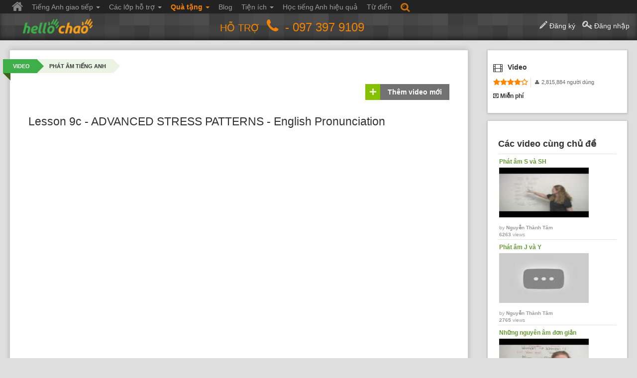

--- FILE ---
content_type: text/html; charset=utf-8
request_url: https://www.hellochao.vn/video-hoc-tieng-anh/lesson-9c-advanced-stress-patterns-english-pronunciation/?act=video-detail&vid=1679791c5a880faf5fb536087eb1b6My
body_size: 16585
content:
<!DOCTYPE html>


<!--[if lt IE 7]> <html class="video discuss videos not-course-blue-member ctxSearch no-js lt-ie9 lt-ie8 lt-ie7" lang="vi"> <![endif]-->

<!--[if IE 7]>    <html class="video discuss videos not-course-blue-member ctxSearch no-js lt-ie9 lt-ie8" lang="vi"> <![endif]-->

<!--[if IE 8]>    <html class="video discuss videos not-course-blue-member ctxSearch no-js lt-ie9" lang="vi"> <![endif]-->

<!--[if gt IE 8]><!-->

<html class="video discuss videos not-course-blue-member ctxSearch no-js" lang="vi"> <!--<![endif]-->

<head>

	<meta charset="utf-8" />

	<meta name="SKYPE_TOOLBAR" content="SKYPE_TOOLBAR_PARSER_COMPATIBLE" />

	<meta http-equiv="X-UA-Compatible" content="IE=edge,chrome=1">
	<meta name = "format-detection" content = "telephone=no" />
	<meta name="viewport" content="width=device-width, initial-scale=1, maximum-scale=1" />

	<meta name="description" content="Học tiếng Anh, luyện nghe tiếng Anh online với video: Phát âm tiếng Anh | Lesson 9c - ADVANCED STRESS PATTERNS - English Pronunciation"/><title>Phát âm tiếng Anh | Lesson 9c - ADVANCED STRESS PATTERNS - English Pronunciation | HelloChao</title>
	<link rel="shortcut icon" href="//www.hellochao.vn/images/favicon.ico?v=362" type="image/x-icon">

	<link rel="stylesheet" href="/landing-page/assets/fonts/font-awesome/css/font-awesome.min.css">
	<link rel="stylesheet" href="//www.hellochao.vn/css/app.css?v=362">
	<link rel="stylesheet" href="//www.hellochao.vn/css/bootstrap/css/bootstrap.min.css?v=362">
	<link href="//www.hellochao.vn/css/smartmenus/addons/bootstrap/jquery.smartmenus.bootstrap.css?v=362" rel="stylesheet">

	<link rel="stylesheet" href="//www.hellochao.vn/css/temp/global.css?v=362">

	<script src="//www.hellochao.vn/js//libs/modernizr.foundation.js?v=362"></script>

		<link rel="stylesheet" href="//www.hellochao.vn/css/pages/old-pages.css?v=362">
	<link rel="stylesheet" href="//www.hellochao.vn/css/temp/video.css?v=362">

	

	


	


	


<!-- Facebook Pixel Code -->
<script>
!function(f,b,e,v,n,t,s){if(f.fbq)return;n=f.fbq=function(){n.callMethod?
n.callMethod.apply(n,arguments):n.queue.push(arguments)};if(!f._fbq)f._fbq=n;
n.push=n;n.loaded=!0;n.version='2.0';n.queue=[];t=b.createElement(e);t.async=!0;
t.src=v;s=b.getElementsByTagName(e)[0];s.parentNode.insertBefore(t,s)}(window,
document,'script','https://connect.facebook.net/en_US/fbevents.js');

fbq('init', '381393261999062');
fbq('track', "PageView");</script>
<noscript><img height="1" width="1" style="display:none" src="https://www.facebook.com/tr?id=381393261999062&ev=PageView&noscript=1"
/></noscript>
<!-- End Facebook Pixel Code -->

<script async src="//pagead2.googlesyndication.com/pagead/js/adsbygoogle.js"></script>
<script>
  (adsbygoogle = window.adsbygoogle || []).push({
    google_ad_client: "ca-pub-4768201006238645",
    enable_page_level_ads: true
  });
</script>


<!-- 2018/09/20 -->
<!-- Global site tag (gtag.js) - Google Ads: 969756692 --> <script async src="https://www.googletagmanager.com/gtag/js?id=AW-969756692"></script> <script> window.dataLayer = window.dataLayer || []; function gtag(){dataLayer.push(arguments);} gtag('js', new Date()); gtag('config', 'AW-969756692'); </script>



</head>

<body>





<div class="container-fluid">
	<div class="main-menu">
		<!-- Navbar -->
		<div class="navbar navbar-inverse" role="navigation">
			<div class="navbar-header">
				<div class="row text-center">
					<a href="https://www.hellochao.vn/index.php" class="logo"><img src="//www.hellochao.vn/images/logo.png" class="image-responsive" alt="Logo HelloChao"></a>
				</div>
				  <button type="button" class="navbar-toggle" data-toggle="collapse" data-target=".navbar-collapse">
				    <span class="sr-only">Toggle navigation</span>
				    <span class="icon-bar"></span>
				    <span class="icon-bar"></span>
				    <span class="icon-bar"></span>
				  </button>
			</div>
			<div class="navbar-collapse collapse">
			  <!-- Right nav -->
			  <ul class="nav navbar-nav navbar-left">
			  	<li  class="home"><a href="https://www.hellochao.vn/index.php"><i class="icon-home"></i></a></li>
			    <li class="studying"><a href="#">Tiếng Anh giao tiếp <span class="caret"></span></a><ul class="dropdown-menu"><li ><a href="/tieng-anh-say-it-naturally-3/" target="_top">Lớp tiếng Anh Say it Naturally 3</a></li><li ><a href="/tieng-anh-say-it-naturally-2/" target="_top">Lớp tiếng Anh Say it Naturally 2</a></li><li ><a href="/tieng-anh-say-it-naturally-1/" target="_top">Lớp tiếng Anh Say it Naturally 1</a></li><li ><a href="/tieng-anh-cho-nguoi-mat-can-ban/" target="_top">Tiếng Anh cho người mất căn bản</a></li><li ><a href="/tieng-anh-tre-em/" target="_top">Tiếng Anh giao tiếp trẻ em</a></li><li ><a href="/hoc-tieng-anh-giao-tiep/" target="_top">Tiếng Anh giao tiếp 360</a></li></ul></li><li ><a href="#">Các lớp hỗ trợ <span class="caret"></span></a><ul class="dropdown-menu"><li ><a href="/tieng-anh-cho-can-bo-va-nhan-vien-doanh-nghiep/" target="_top">Tiếng Anh cho cán bộ và nhân viên doanh nghiệp</a></li><li ><a href="/tieng-anh-cap-toc-phong-van-xin-viec/" target="_top">Tiếng Anh cấp tốc phỏng vấn xin việc</a></li><li ><a href="/tieng-anh-cap-toc-du-lich-nuoc-ngoai/" target="_top">Tiếng Anh cấp tốc du lịch nước ngoài</a></li><li ><a href="#">Dành cho trẻ em <span class="caret"></span></a><ul class="dropdown-menu"><li ><a href="/tu-vung-tieng-anh-cho-tre-em/" target="_top">Từ vựng tiếng Anh trẻ em</a></li><li ><a href="/an-toan-cho-tre-em/" target="_top">An toàn cho trẻ em</a></li><li ><a href="/giao-tiep-xa-hoi-cho-tre-em/" target="_top">Giao tiếp xã hội cho trẻ</a></li></ul></li><li ><a href="#">Phát triển bản thân <span class="caret"></span></a><ul class="dropdown-menu"><li ><a href="/cong-cu-thu-hut-tien-bac-giau-co-va-thinh-vuong/" target="_top">Công cụ thu hút tiền bạc, giàu có và thịnh vượng</a></li><li ><a href="/cong-cu-thu-hut-thanh-cong-trong-cong-viec/" target="_top">Công cụ thu hút thành công trong công việc</a></li><li ><a href="/cong-cu-thu-hut-tinh-yeu-hanh-phuc/" target="_top">Công cụ thu hút tình yêu, hạnh phúc</a></li></ul></li></ul></li><li class="gift"><a href="#">Quà tặng <span class="caret"></span></a><ul class="dropdown-menu"><li ><a href="/1001-cau-dam-thoai-tieng-anh-thong-dung-nhat/" target="_top">1001 Câu đàm thoại tiếng Anh thông dụng nhất</a></li><li ><a href="/500-cau-hoi-va-tra-loi-phong-van-xin-viec-bang-tieng-anh/" target="_top">500 câu hỏi và trả lời Phỏng Vấn Xin Việc</a></li><li ><a href="/100-cau-tieng-anh-giao-tiep-dau-doi-cho-tre/" target="_top">100 câu tiếng Anh giao tiếp đầu đời cho trẻ</a></li></ul></li><li class="studying"><a href="/blog/" target="_top">Blog</a></li><li class="studying"><a href="#">Tiện ích <span class="caret"></span></a><ul class="dropdown-menu"><li ><a href="/ngu-phap-tieng-anh/" target="_top">Ngữ pháp tiếng Anh</a></li><li ><a href="/thu-thach-trong-ngay/" target="_top">Thử thách trong ngày</a></li><li ><a href="/sua-am-qua-video/" target="_top">Sửa âm qua video</a></li><li ><a href="/chuong-trinh-kiem-tien-online-cung-hellochao/" target="_top">Kiếm tiền</a></li><li ><a href="/kiem-tra-dau-vao/" target="_top">Kiểm tra đầu vào</a></li><li ><a href="/ba-cau-noi-chat-moi-ngay/" target="_top">Ba câu nói CHẤT mỗi ngày</a></li><li ><a href="/playlist-cap-cau-tieng-anh/" target="_top">Playlist</a></li><li ><a href="/video-hoc-tieng-anh/" target="_top">Video</a></li><li ><a href="/tong-hop-hoi-thoai-tieng-anh/" target="_top">Hội thoại</a></li><li ><a href="/tong-hop-de-kiem-tra-tieng-anh/" target="_top">Bài kiểm</a></li><li ><a href="/phat-thanh-podcast/" target="_top">Góc chia sẻ</a></li></ul></li><li ><a href="/phuong-phap-hoc-tieng-anh-hieu-qua/" target="_top">Học tiếng Anh hiệu quả</a></li><li ><a href="/tu-dien-tach-ghep-am/" target="_top">Từ điển</a></li>			    <!-- <li><a href="#">Tiếng anh giao tiếp <span class="caret"></span></a>
			      <ul class="dropdown-menu">
			        <li><a href="/hoc-tieng-anh-giao-tiep" target="_top">Tiếng anh giao tiếp 360</a></li>
			        <li><a href="/tieng-anh-tre-em" target="_top">Tiếng anh giao tiếp trẻ em</a></li>
			        <li><a href="/tieng-anh-cho-nguoi-mat-can-ban" target="_top">Tiếng anh cho người mất căn bản</a></li>
			      </ul>
			    </li>
			    <li><a href="#">Các lớp hỗ trợ <span class="caret"></span></a>
			      <ul class="dropdown-menu">
			        <li><a href="/tieng-anh-cap-toc-phong-van-xin-viec" target="_top">Tiếng anh cấp tốc phỏng vấn xin việc</a></li>
			        <li><a href="/tieng-anh-cap-toc-du-lich-nuoc-ngoai" target="_top">Tiếng anh cấp tốc du lịch nước ngoài</a></li>
			        <li><a href="/tieng-anh-cho-can-bo-va-nhan-vien-doanh-nghiep" target="_top">Tiếng anh dành cho Doanh nghiệp</a></li>
			        <li><a href="#">Dành cho trẻ em <span class="caret"></span></a>
			          <ul class="dropdown-menu">
			            <li><a href="/tu-vung-tieng-anh-cho-tre-em" target="_top">Từ vựng cho trẻ em</a></li>
			            <li><a href="/an-toan-cho-tre-em" target="_top">An toàn cho trẻ em</a></li>
			            <li><a href="/giao-tiep-xa-hoi-cho-tre-em" target="_top">Giao tiếp xã hội cho trẻ em</a></li>
			          </ul>
			        </li>
			        <li><a href="#">Phát triển bản thân <span class="caret"></span></a>
			          <ul class="dropdown-menu">
			            <li><a href="/cong-cu-thu-hut-tien-bac-giau-co-va-thinh-vuong" target="_top">Công cụ thu hút tiền bạc, giàu có và thịnh vượng</a></li>
			            <li><a href="/cong-cu-thu-hut-thanh-cong-trong-cong-viec" target="_top">Công cụ thu hút thành công trong công việc</a></li>
			            <li><a href="/cong-cu-thu-hut-tinh-yeu-hanh-phuc" target="_top">Công cụ thu hút tình yêu, hạnh phúc</a></li>
			          </ul>
			        </li>
			      </ul>
			    </li>
			    <li><a href="/1001-cau-dam-thoai-tieng-anh-thong-dung-nhat" target="_top" style="color: #f28300; font-weight: bold">Quà tặng</a></li>
			    <li><a href="/blog" target="_top">Blog</a></li>
			    <li><a href="#">Tiện ích <span class="caret"></span></a>
			      <ul class="dropdown-menu">
			        <li><a href="/thu-thach-trong-ngay" target="_top">Thử thách trong ngày</a></li>
			        <li><a href="/chuong-trinh-kiem-tien-online-cung-hellochao" target="_top">Kiếm tiền</a></li>
			        <li><a href="/game-hoc-tieng-anh" target="_top">Game</a></li>
			        <li><a href="/playlist-cap-cau-tieng-anh" target="_top">Playlist</a></li>
			        <li><a href="/video-hoc-tieng-anh" target="_top">Video</a></li>
			        <li><a href="/tong-hop-hoi-thoai-tieng-anh" target="_top">Hội thoại</a></li>
			        <li><a href="/tong-hop-de-kiem-tra-tieng-anh" target="_top">Bài kiểm</a></li>
			        <li><a href="/phat-thanh-podcast" target="_top">Góc chia sẻ</a></li>
			      </ul>
			    </li>
			    <li><a href="/phuong-phap-hoc-tieng-anh-hieu-qua" target="_blank">Học tiếng anh hiệu quả</a></li>
			    <li><a href="/tu-dien-tach-ghep-am" target="_top">Từ điển</a></li> -->
			    <li class="search-phone">
					<a id="showhidesearchform" style="font-size:30px;" href="javascript:void(0);">
						<i class="icon-search"></i>
					</a>
				</li>
			  </ul>

			</div><!--/.nav-collapse -->
		</div>
		<!--end navbar --> 

		<!-- Menu for mobile -->
		<header id="GlobalHeader">
		<div class="container-fluid">
			<div class="row">
				<div id="NavIconsWrap" class="mobile-two columns show-for-small icons-wrap">
					<span class="icon-wrap">
						<a href="#" class="icon-reorder"></a>
					</span>
					<span class="icon-wrap">
						<a href="#" class="icon-search"></a>
					</span>
				</div>
				<div class="two mobile-two columns" id="LogoWrap">
					<a href="https://www.hellochao.vn/index.php"><img src="//www.hellochao.vn/images/logo.png" alt="Logo HelloChao"></a>
										<div id="listSupport1" class="five columns">
						<div class="content">
							<i class="icon-phone"></i>
							<a><b><span style="display:none;">(028) 6294 1779</span> - 097 397 9109</b> </a>
						</div>
					</div>
				</div> 
				
				
<div id="SearchWrap" class="six columns">

	<input type="hidden" name="pz" id="pz" value="1" />

	<input type="hidden" id="sid" name="sid" value="" />

	<form id="frmSearch" name="frmSearch" action="https://www.hellochao.vn/tu-dien-tach-ghep-am/" method="GET" onsubmit="return submitSearch()" class="custom">				

		<input type="hidden" name="lang" id="lang" value="" />

		<input type="hidden" name="type" id="type" value="word" />

		<div class="row">

			<div class="seven mobile-four push-one-mobile columns">

				<input type="hidden" value='search' id="act" name="act">

				<input class="frmSearch-item text search-text" type="text" id="sct" name="sct" maxlength="255" autocomplete="off" 

						value='' placeholder="Tìm kiếm..." onfocus='focusSearchBox();'/>				

			</div>

			<div class="four mobile-three push-one-mobile columns">

				<select name="" id="" class="search-select expand frmSearch-item combo-box">		

					
					<option type="word" value="https://www.hellochao.vn/tu-dien-tach-ghep-am/" >Từ điển</option>

					<option type="sentence" value="https://www.hellochao.vn/tu-dien-tach-ghep-am/" >Cặp câu</option>

					<option type="conversation" value="https://www.hellochao.vn/tu-dien-tach-ghep-am/" >Hội thoại</option>

					<!-- Chi nhung User da dang nhap hoac khong phai dang o trang CHAT moi duoc tim kiem nhung tinh nang nay -->	

					
					<!--option value="video.php" selected="selected">Video</option-->

					
				</select>

			</div>

			<div class="one mobile-one pull-seven-mobile columns">

				<button class="submit postfix button expand" type="submit" value="" onclick="return submitSearch();"><i class="icon-search"></i></button>

			</div>

		</div>

	</form>

</div>

				<div id="listSupport" class="seven columns">
						<div class="content">
							<!--img src="/images/supportavatar.jpg"-->
							<b class="ht">Hỗ trợ</b>
							<i class="icon-phone"></i>
							<a><b><span style="display:none;">(028) 6294 1779</span> - 097 397 9109</b> </a>
						</div>
					</div>
				
		
				<div id="ConnerSignIn">
<a href="#" popupSize="500x_" class="signup"><i class="icon-pencil icon-large"></i> <span style="padding-right: 10px">Đăng ký</span></a>
					<a href="#" class="signin" popupsize="500x_"><i class="icon-key icon-large"></i> Đăng nhập</a>
</div>
<div id="UserConner" class="three mobile-three columns icons-wrap">
<!-- This will be seen when html has class signed-in: -->
<span id="ConnerUser" class="icon-wrap button dropdown dropcenter">
<a href="#" class="icon-user online"><img alt="" onerror="this.src='//www.hellochao.vn/images/users/default-avatar.png'" src="//www.hellochao.vn/images/users/48x48/default-avatar.png?t=1769092567"/>
<span class="user-name " title=""></span>
<span class="chatStateText">Online</span>
<b class="chatStateDot"></b>
</a>
<ul>
<li><a href="https://www.hellochao.vn/thong-tin-ca-nhan/&uid=d41d8cd98f00b204e9800998ecf842MM">Thông tin cá nhân</a></li>
<li><a href="https://www.hellochao.vn/my-hellochao/?option=payhistory">Lịch sử thanh toán</a></li>
<li class="divider"></li>
<li><a href="#" onclick="objLogin.logout();return false;">Thoát</a></li>
</ul>
</span>
<!-- This will be seen when html has class signed-in: -->
<span id="ConnerNotification" class="icon-wrap button dropdown dropright">
<a href="#" onclick="objLogin.getNotification()" class="icon-bell" title="Thông báo"></a>
<ul>
<li><a>Thông Báo</a></li>
<li class="divider"></li>
<li id="notify-items">
<img src="//www.hellochao.vn/images/loading.gif"/>
</li>
<li><a href="https://www.hellochao.vn/my-hellochao/?option=activity&act=viewnotify">Xem tất cả</a></li>
</ul>
</span>
<!-- This will be seen when html has class signed-in: -->
<span id="ConnerMail" class="icon-wrap button dropdown">
<a href="javascript:void(0)" onclick="self.location='https://www.hellochao.vn/my-hellochao/?option=course'" class="fa fa fa-newspaper-o icon-x" title="Lớp học của tôi"> </a> <a href="https://www.hellochao.vn/my-hellochao/?option=course" class="text" title="Lớp học của tôi">Lớp học của tôi</a>
</span>
</div><div id="signin-box">
						
						<div class="pop-head">
							<h1 class="title">Chào mừng bạn đến với HelloChao</h1>
						</div>
						<div class="pop-content">
							<div class="container-fluid">
							<div class="row login-tab">
								<div class="col-xs-6 text-center active" id="tab-register"><a class="btn-block" href="javascript:void(0)" aria-controls="registerTab" role="tab" data-toggle="tab">ĐĂNG KÝ</a></div>
								<div class="col-xs-6 text-center" id="tab-login"><a class="btn-block" href="javascript:void(0)" aria-controls="loginTab" role="tab" data-toggle="tab">ĐĂNG NHẬP</a></div>
							</div>
							
							<div class="tab-content">
							    <div role="tabpanel" class="tab-pane active" id="registerTab">
							    	<div class="social-connect">
										<div class="buttons-wrap">
										<p class="text-left"><b>Đăng ký <span class="color-red">NHANH</span> bằng tài khoản</b></p>
											
											<a href="javascript:void(0)" id="loginGoogleBtn1" target="_top" class="google"></a>
											<a href="javascript:void(0)" onclick="if ($('input#chkAgree').is(':checked')) { objReg.loginFacebook(FB); }else return;" target="_top" class="facebook"></a>
											<a href="javascript:void(0)" onclick="if ($('input#chkAgree').is(':checked')) { javascript:objProfile.modalWin('//www.hellochao.vn/oauth/?openid_identifier=yahoo'); }else return;" target="_top" class="yahoo"></a>
										</div>
									</div>
									<form method="post" onsubmit="var objReg = new user_reg(); objReg.register(); return false;" id="frmReg">
										<div class="checkbox">
										    <label>
										    	<input type="hidden"  name="type" value="2"/>
										    	<input type="checkbox" id="chkAgree" name="chkAgree" checked value="1"/> Tôi đã đọc và đồng ý với những mục trong <a href="https://www.hellochao.vn/dieu-khoan-su-dung-hellochao/" target="_blank">điều khoản sử dụng hệ thống</a> và <a href="https://www.hellochao.vn/chinh-sach-tham-gia-lop-hoc/" target="_blank">chính sách tham gia lớp học</a> tại hellochao.vn
										    </label>
										</div>
									<hr>
							    	<div style="margin:-31px 0 0px 0; text-align: center; clear: both">
							    		<span style="padding: 0 10px; background-color: #fff">Hoặc click <a href="javascript:void(0)" onclick="$('#frmReg #pop-content').toggle('slow')" style="color: #167ac6; text-decoration: underline">VÀO ĐÂY</a></span>
										<div>để tạo tài khoản mới</div>
							    	</div>
							    	
							    	<div id="pop-content">
							    		<div class="divErr">
											<ul>
											<li class="fullname">[Họ và Tên] không được để trống</li>
											<li class="emailnull">[Email] không được để trống</li>
											<li class="emailwrong">[Email] không hợp lệ</li>
											<li class="emailnotexists">[Email] không có thực</li>
											<li class="passwordnull">[Mật khẩu] không được trống</li>
											<li class="passwordwrong">[Mật khẩu] không hợp lệ</li>
											<li class="passwordnotmatch">[Mật khẩu] không khớp nhau</li>
											<li class="txtCodenull">[Mã bảo mật] chưa được nhập</li>
											<li class="txtCodewrong">[Mã bảo mật] không hợp lệ</li>
											<li class="referwrong">[Email người giới thiệu] không hợp lệ</li>
											<li class="refernotexist">[Email người giới thiệu] không tồn tại trong hệ thống</li>
											<li class="duplicate">Địa chỉ [Email] bạn nhập đã tồn tại</li>
											<li class="chkAgree">Bạn phải đồng ý với điều khoản sử dụng HelloChao để tiếp tục sử dụng hệ thống</li>
											</ul>
										</div>
								    	<div class="form-group text-right">	
								    		<span class="text-danger">*</span>Mục bắt buộc phải nhập
							    		</div>
							    		<div class="form-group">
										    <label>Họ và Tên<span class="text-danger">*</span></label>
										    <div class="row">
											    <div class="col-sm-8 col-xs-12">
												    <input class="form-control" type="text" value="" id="fullname" name="fullname" maxLength="150"  style="margin: 0"/>
												</div>
										    </div>
										</div>
										<div class="form-group">
										    <label>Email<span class="text-danger">*</span> <i style="font-size: 11px; color: #555">(Nên sử dụng địa chỉ GMAIL để tài khoản được tạo nhanh nhất)</i></label>
										    <div class="row">
											    <div class="col-sm-8 col-xs-12">
												    <input class="form-control" id="email_reg" name="email_reg" type="text" value=""  style="margin: 0"/>
												    <div style="display: none">
												    	<input type="checkbox" id="chkShowEmail" name="chkShowEmail" value="0"/>
														<label for="chkShowEmail">Cho phép hiển thị địa chỉ email</label>
													</div>
												</div>
											</div>
										</div>
										<div class="form-group">
										    <label>Mật khẩu<span class="text-danger">*</span> <i style="font-size: 11px; color: #555">(Mật khẩu phải tối thiểu 6 ký tự)</i></label>
										    <div class="row">
											    <div class="col-sm-8 col-xs-12">
										    		<input type="password" class="form-control" id="cpassword_reg" name="cpassword_reg" maxLength="150" style="margin: 0"/>
										    	</div>
										    </div>
										</div>
										<div class="form-group">
										    <label>Nhập lại mật khẩu<span class="text-danger">*</span></label>
										    <div class="row">
											    <div class="col-sm-8 col-xs-12">
										    		<input type="password" class="form-control" id="urepassword" name="urepassword" maxLength="150" style="margin: 0"/>
										    	</div>
										    </div>
										</div>
										<div class="form-group">
										    <label>Mã bảo mật<span class="text-danger">*</span></label>
										    <img class="captcha" id="imgSecCode" src="https://www.hellochao.vn/capcha.php?type=3">
										    <div class="row">
											    <div class="col-sm-6 col-xs-12">
													<input type="text" class="form-control" id="txtCode" name="txtCode" maxLength="5" style="margin: 0"/>
												</div>
											</div>
										</div>
										<div class="form-group text-center">
											<button class="btn btn-success" id="btnRegUser" name="submit" type="submit">Đăng ký</button>
										</div>
									</div>
							    	</form>
							    </div>
							    <div role="tabpanel" class="tab-pane" id="loginTab">
							    	<div class="social-connect">
										<div class="buttons-wrap">
										<p class="text-left"><b>Đăng nhập <span class="color-red">NHANH</span> bằng tài khoản</b></p>
											<a href="javascript:void(0)" id="loginGoogleBtn2" target="_top" class="google"></a>
											<a href="javascript:void(0)" onclick="objReg.loginFacebook(FB);" target="_top" class="facebook"></a>
											<a href="javascript:objProfile.modalWin('//www.hellochao.vn/oauth/?openid_identifier=yahoo')" target="_top" class="yahoo"></a>
										</div>
									</div>
									<hr>
							    	<div style="margin:-31px 0 0px 0; text-align: center; clear: both">
							    		<span style="padding: 0 10px; background-color: #fff">Hoặc click <a href="javascript:void(0)" onclick="$('#frmLogin').toggle('slow')" style="color: #167ac6; text-decoration: underline">VÀO ĐÂY</a></span>
										<div>để đăng nhập bằng tài khoản HelloChao</div>
							    	</div>
							    	<form method="post" onsubmit="objLogin.login();return false;" _lpchecked="1" id="frmLogin">
							    		<div id="login_error"><ul></ul></div>
							    		<div class="form-group">
										    <label>Email</label>
										    <input class="form-control" id="email" name="email" type="text" value="">
										</div>
										<div class="form-group">
										    <label>Mật khẩu</label>
										    <div class="password">
										    	<input class="form-control" id="cpassword" autocomplete="off" name="cpassword" type="password" value="">
											    <a href="javascript:void(0)" class="showPass" onclick="$('#frmLogin .hidePass').show(); $('#frmLogin .showPass').hide(); $('#frmLogin .password input').prop('type','text')"><i class="fa fa-eye"></i></a>
											    <a href="javascript:void(0)" onclick="$('#frmLogin .hidePass').hide(); $('#frmLogin .showPass').show(); $('#frmLogin .password input').prop('type','password')" class="hidePass"><i class="fa fa-eye-slash"></i></a>
										    </div>
										</div>
										<div class="form-group" id="spam_fail"></div>
										<div class="checkbox">
										    <label>
										      <input type="checkbox" id="chkRemember" name="chkRemember" > Tự động đăng nhập lần sau
										    </label>
										</div>
										<div class="form-group">
											<div class="pull-left" style="margin: 0px 10px 10px 0px"><input type="submit" id="submit" value="Đăng nhập" class="btn btn-success"></div>	
											<div class="pull-left" style="margin: 10px 0 10px">
												<a href="https://www.hellochao.vn/user.php?act=helplogin" class="popupDiv-page" popupSize="500x_" onclick="javascript:parent.popDiv.hide();">
													<i class="icon-question-sign icon-large"></i> Trợ giúp đăng nhập
												</a>
											</div>	
										</div>										
							    	</form>
							    </div>
							</div>
							
							</div>
						</div>
						
					</div>
			</div>
		</div>
		</header>
	</div>
</div>

<div id="GlobalWrap">



	<div class="wrapBg row">

		<div class="nine columns">

			<div class="box"></div>

		</div>

	</div>

	<div class="container-fluid main-max-width">
	<div id="GlobalContainer" class="row" role="main">




<div id="MainContainer" class="nine columns">

	<section id="MainHead">
		<!--section id="MainHead">
    <section class="ads" data-src=""></section>
</section-->
<!--<section id="hc_ads_top"  style="text-align:center;background: white;padding: 0px 0px;margin:10px;"  class="">
	<a href="https://www.langkingdom.com/" target="_blank" style="display:block;margin:auto">
		<img src="/images/hc_ads_top-hc-to-lk.jpg" style="width:100%;">
	</a>
</section>-->	</section>

	
		<section id="MainContent" class="box">
			<ul class="breadcrumbs">
				<li><a href="https://www.hellochao.vn/video-hoc-tieng-anh/">Video</a></li>
				<li class="current"><a href="https://www.hellochao.vn/video-hoc-tieng-anh/phat-am-tieng-anh/?act=video-list&cid=c9f0f895fb98ab9189f51fd0297e23MJ">Phát âm tiếng Anh</a></li>
			</ul>
			<div id="page-controls" class="page-tabs">
				<a class="btn-add loginrequire" href="#" onclick="return false;"><b class="icon icon-whitePlus"></b>Thêm video mới</a>
			</div>
			<!-- PAGE CONTENT -->
			
						<!-- PAGE CONTENT -->
						<div id="page-content">
						<h1><div id="video-title">Lesson 9c - ADVANCED STRESS PATTERNS - English Pronunciation</div></h1>
						<!-- Go to www.addthis.com/dashboard to customize your tools -->
						<script type="text/javascript" src="//s7.addthis.com/js/300/addthis_widget.js#pubid=ra-4dfccec67f881afc" async></script>
						<div class="addthis_native_toolbox"></div>
						<div class="addthis_sharing_toolbox"></div>
						<link rel="image_src" href="http://img.youtube.com/vi/FNU2NKW6oQo/0.jpg" />
						
						<div class="videoplayer-wrap">
						<!--<iframe width="730" height="445" src="http://www.youtube.com/embed/p92QfWOw88I?rel=0&amp;hd=1" frameborder="0" allowfullscreen></iframe>-->
						<div id="contentframevideo" class="flex-video"></div>
						</div>
						<div class="video-metadata">
						<b>1,226 views</b> |
						<span>by <a href="https://www.hellochao.vn/my-hellochao/saotenminhlaidaidenthenhi/?uid=8f14445fceea187ap637~edd4bea21MI" class="normal-member " target="_parent"><b>saotenminh_laidaidenthenhi</b></a></span>|
						<span>03/11/2011 09:44</span>

						<a class="icon icon-report loginrequire" title="Gửi lỗi đến ban quản trị" href="#" onclick="return false;"></a>
						
						
						<span id="edit-category" style="display:none;">
						<br>
						<select id="video_category" name="video_category"><option value="0">---Chọn chủ đề---</option><option value="cfcd208495d565ef56e70ff9f98764Mm" >American Idioms (Thành ngữ, tiếng lóng ở Mỹ)</option><option value="c4ca4238a0b923821dcc509a6f7584MJ" >Tiếng Anh dành cho người mới bắt đầu</option><option value="c81e728d9d4c2f632f067f89cc1486MJ" >Tiếng Anh sơ cấp</option><option value="eccbc87e4b5ce2fe38308fd9f2a7baMJ" >Tiếng Anh trung cấp</option><option value="a87ff679a2f3e71d4181a67b754212MJ" >Tiếng Anh cao cấp</option><option value="e4da3b7fbbce234557772b0674a318MJ" >Tiếng Anh giao tiếp</option><option value="1679091c5a880faf6fb5e6087eb1b2MJ" >Tiếng Anh thương mại</option><option value="8f14e45fceea167a7a36dedd4bea25MJ" >Tiếng Anh liên quan đến bằng cấp</option><option value="45c48cce2e2d7fbd9a1afc51c7c6adMJ" >Từ vựng tiếng Anh</option><option value="c4ca4238a0b923821dcc109a6f7584Mm" >Thành ngữ tiếng Anh</option><option value="c9f0f895fb98ab9189f51fd0297e23MJ" selected="selected">Phát âm tiếng Anh</option><option value="cfcd208495d565ef16e70ff9f98764Mm" >Ngữ pháp tiếng Anh</option><option value="45c48cce2e2d7fbd4a1a9c51c7c6adMm" >Tin tức đài BBC</option><option value="c81e728d9d4c2f631f062f89cc1486Mm" >Học tiếng Anh cùng Sarah
</option><option value="eccbc87e4b5ce2fe18303fd9f2a7baMm" >Học tiếng Anh với Mister Duncan</option><option value="c4ca4238a0b923825dcc109a6f7584Mm" >VOA - Học Tiếng Anh qua tin tức</option><option value="a87ff679a2f3e71d1181467b754212Mm" >VOA - Báo cáo về kinh tế</option><option value="e4da3b7fbbce234517775b0674a318Mm" >VOA - Báo cáo phát triển</option><option value="1679091c5a880faf1fb566087eb1b2Mm" >VOA - Báo cáo về nông nghiệp</option><option value="8f14e45fceea167a1a367edd4bea25Mm" >VOA - Báo cáo về giáo dục</option><option value="c9f0f895fb98ab9119f58fd0297e23Mm" >VOA - Báo cáo về y khoa</option><option value="c4ca4238a0b923824dcc109a6f7584Mm" >VOA - Báo cáo về khoa học công nghệ</option><option value="a87ff679a2f3e71d4181467b754212Mm" >VOA - Sở thích chung</option><option value="a87ff679a2f3e71d3181467b754212Mm" >Cách diễn đạt, bày tỏ ý kiến</option><option value="e4da3b7fbbce234537775b0674a318Mm" >Hoạt hình tiếng Anh</option><option value="1679091c5a880faf3fb566087eb1b2Mm" >Làm cái đó như thế nào...?</option><option value="8f14e45fceea167a4a367edd4bea25Mm" >Ẩm thực các nước.</option><option value="cfcd208495d565ef26e70ff9f98764Mm" >Động, thực vật</option><option value="c4ca4238a0b923822dcc109a6f7584Mm" >Đồ ăn, thức uống</option><option value="c81e728d9d4c2f632f062f89cc1486Mm" >Rau quả</option><option value="eccbc87e4b5ce2fe28303fd9f2a7baMm" >Công nghệ & Khoa học</option><option value="8f14e45fceea167a3a367edd4bea25Mm" >Ô tô – Xe máy</option><option value="c9f0f895fb98ab9139f58fd0297e23Mm" >Điện thoại – Vi tính – Hi tech</option><option value="e4da3b7fbbce234527775b0674a318Mm" >Giải trí</option><option value="45c48cce2e2d7fbd3a1a9c51c7c6adMm" >Phim ảnh</option><option value="1679091c5a880faf2fb566087eb1b2Mm" >Âm nhạc</option><option value="45c48cce2e2d7fbd2a1a9c51c7c6adMm" >Thể thao</option><option value="8f14e45fceea167a2a367edd4bea25Mm" >Sự kiện & Lễ hội</option><option value="c9f0f895fb98ab9129f58fd0297e23Mm" >Thời trang</option><option value="a87ff679a2f3e71d2181467b754212Mm" >Môi trường</option><option value="cfcd208495d565ef36e70ff9f98764Mm" >Tổng hợp</option><option value="45c48cce2e2d7fbd1a1a9c51c7c6adMm" >Cuộc sống hàng ngày</option><option value="c4ca4238a0b923823dcc109a6f7584Mm" >Những tấm gương đáng nể</option><option value="c81e728d9d4c2f633f062f89cc1486Mm" >Những câu chuyện xúc động</option><option value="eccbc87e4b5ce2fe38303fd9f2a7baMm" >Thần đồng & Những kỉ lục</option></select>
						</div>
						<div id="video-desc" class="video-desc"></div>
						<h3 class="comment-head" id="titlendvideo" style="display:block;"><span>Nội dung video</span></h3>
						<div id="video-cont" class="video-cont" style="display:block;"></div>

						<div class="right-links">
						<a id="view-more" class="more" href="javascript:objVideo.showContentVideo()">Xem nội dung chi tiết <b>&#9660;</b></a>
						</div><h3 class="comment-head"><span>Bình luận</span></h3><div id="replies1679191c5a8805af1~b3160876b171MU" pid="1679191c5a8805af1~b3160876b171MU" t="6" class="replies" style="width:100%;">
			<div id="page_1" page="1" class="pagging-ajax">
			<div id='pagging-comment' class='pagging' style="text-align:right;"></div>	
			</div>
		</div>
					
		<div class="word-editor"><span class="editor-note">* Bạn vui lòng <a onclick="return false;" class="loginrequire"><b>ĐĂNG NHẬP</b></a> trước để có thể tham gia bình luận. Nếu chưa có tài khoản, xin vui lòng <a class="popupDiv-page" href="https://www.hellochao.vn/user.php"><b>ĐĂNG KÝ</b></a>. </span></div><!--/ word-editor --></div><!--/ PAGE CONTENT --><!--/ PAGE CONTENT -->
		</section>
		<!-- / #MainContent -->


		</div>
<!-- / #MainContainer -->



<aside id="SideBar" class="three columns">
	



<section class="box app-info">
	
		
	<h4 class="clearfix"><i class="icon-large icon-film"></i>Video</h4>
	<span class="stars">
		<i class="icon-star"></i><i class="icon-star"></i><i class="icon-star"></i><i class="icon-star"></i><i class="icon-star-empty"></i>	</span>
	<span class="users"><i class="icon-user"></i>2,815,884 người dùng</span><br>
	<div class="price">
		
		<i class="icon-money"></i>	
		Miễn phí	</div>
	<div class="row buttons-wrap">
		<!-- <div class="twelve columns">
			<a onclick="return false;" href="https://www.hellochao.vn/popup-app-info.php?aid=e4da3b7fbbce234557772b0674a318MJ"  class="small button expand popupDiv-page" popupsize="980x562">Giới thiệu</a>
		</div> -->
			</div>
	</section>



<style>
.listCodeWrapper{
	max-height: 150px;
    overflow-y: scroll;
    margin-bottom: 20px;
}
.codePromoWrapper{
	padding:5px 10px;
	margin-bottom:10px;
	border-radius: 5px;
	background:white;
	overflow:hidden;
	position:relative;
}
.codePromoWrapper .btn-use{
	position:absolute;
	right:-100px;
	top:0;
	height:100%;
	border-radius:0;
	border:none;
	opacity:0;
    transition: all 0.5s;
}
.codePromoWrapper:hover .btn-use{
	right:0px;
	opacity:1;
}
.experesDay b{
	color:red;
}
.experesUses{
	position: absolute;
	right: 10px;
	top: 0;
	position:1 ;
	transition: all 0.5s;
	background: #ccc;
	color: white;
	font-size: 1.2em;
	padding: 5px 10px;
	font-weight:bold;
	border-bottom-left-radius: 5px;
	border-bottom-right-radius: 5px;
}
.codePromoWrapper:hover .experesUses{
	top: -100px;
	opacity:0;
}
.codePromoWrapper:hover .experesUses small{
	font-weight: 100;
} 
</style>

	<section class="box">
	<style>
						#other-video .video-block:hover{background:#E0F0B4;}

				</style>
				<!--div class="box shadow light callout" -->
					<div class="box-inner clearfix">
					<h4>Các video cùng chủ đề</h4>
					<div id="other-video"><li><div class="video-block clearfix "  style="font-size:10px;padding:2px;"><a style="text-decoration:none;color:#999;" class="video-link" title="Phát âm S và SH" href="https://www.hellochao.vn/video-hoc-tieng-anh/phat-am-s-va-sh/?act=video-detail&vid=e4da5b7fbbce234517773b0674a318Ms"><div class="video-title" style="clear:both;"><b style="font-size:12px;color:#669933;">Phát âm S và SH           </b></div><div class="video-thumb" style="margin-right:2px;width:100%;height:100px; max-width: 180px"><img style="width:100%;height:100px;" src="http://i4.ytimg.com/vi/ot83fx4_Vzk/default.jpg" onerror="this.src='//www.hellochao.vn/images/default-thumbnail.jpg';" /></div><br />by <b>Nguyễn Thành Tâm</b><br /><b>6263</b> views<br /></a></div></li><li><div class="video-block clearfix "  style="font-size:10px;padding:2px;"><a style="text-decoration:none;color:#999;" class="video-link" title="Phát âm J và Y" href="https://www.hellochao.vn/video-hoc-tieng-anh/phat-am-j-va-y/?act=video-detail&vid=c9f08895fb98ab9119f53fd0297e23Ms"><div class="video-title" style="clear:both;"><b style="font-size:12px;color:#669933;">Phát âm J và Y           </b></div><div class="video-thumb" style="margin-right:2px;width:100%;height:100px; max-width: 180px"><img style="width:100%;height:100px;" src="http://i3.ytimg.com/vi/BdiCt1w1mn0/default.jpg" onerror="this.src='//www.hellochao.vn/images/default-thumbnail.jpg';" /></div><br />by <b>Nguyễn Thành Tâm</b><br /><b>2765</b> views<br /></a></div></li><li><div class="video-block clearfix "  style="font-size:10px;padding:2px;"><a style="text-decoration:none;color:#999;" class="video-link" title="Những nguyên âm đơn giản" href="https://www.hellochao.vn/video-hoc-tieng-anh/nhung-nguyen-am-don-gian/?act=video-detail&vid=45c49cce2e2d7fbd1a1a3c51c7c6adMs"><div class="video-title" style="clear:both;"><b style="font-size:12px;color:#669933;">Những nguyên âm đơn giản           </b></div><div class="video-thumb" style="margin-right:2px;width:100%;height:100px; max-width: 180px"><img style="width:100%;height:100px;" src="http://i3.ytimg.com/vi/bKb6AeO8ynw/default.jpg" onerror="this.src='//www.hellochao.vn/images/default-thumbnail.jpg';" /></div><br />by <b>Nguyễn Thành Tâm</b><br /><b>2866</b> views<br /></a></div></li><li><div class="video-block clearfix "  style="font-size:10px;padding:2px;"><a style="text-decoration:none;color:#999;" class="video-link" title="Cách phát âm NG ở cuối" href="https://www.hellochao.vn/video-hoc-tieng-anh/cach-phat-am-ng-o-cuoi/?act=video-detail&vid=cfcd008495d565ef16e74ff9f98764Ms"><div class="video-title" style="clear:both;"><b style="font-size:12px;color:#669933;">Cách phát âm NG ở cuối          </b></div><div class="video-thumb" style="margin-right:2px;width:100%;height:100px; max-width: 180px"><img style="width:100%;height:100px;" src="http://i4.ytimg.com/vi/3utB7_dD0xU/default.jpg" onerror="this.src='//www.hellochao.vn/images/default-thumbnail.jpg';" /></div><br />by <b>Nguyễn Thành Tâm</b><br /><b>2761</b> views<br /></a></div></li><li><div class="video-block clearfix "  style="font-size:10px;padding:2px;"><a style="text-decoration:none;color:#999;" class="video-link" title="Cách phát âm các động từ bất quy tắc: CAUGHT, BOUGHT, THOUGHT..." href="https://www.hellochao.vn/video-hoc-tieng-anh/cach-phat-am-cac-dong-tu-bat-quy-tac-caught-bought-thought/?act=video-detail&vid=eccb387e4b5ce2fe18304fd9f2a7baMs"><div class="video-title" style="clear:both;"><b style="font-size:12px;color:#669933;">Cách phát âm các động từ bất quy tắc: CAUGHT, BOUGHT, THOUGHT...    </b></div><div class="video-thumb" style="margin-right:2px;width:100%;height:100px; max-width: 180px"><img style="width:100%;height:100px;" src="http://i2.ytimg.com/vi/qoXEk0lBaqg/default.jpg" onerror="this.src='//www.hellochao.vn/images/default-thumbnail.jpg';" /></div><br />by <b>Nguyễn Thành Tâm</b><br /><b>13695</b> views<br /></a></div></li><li><div class="video-block clearfix "  style="font-size:10px;padding:2px;"><a style="text-decoration:none;color:#999;" class="video-link" title="Cách phát âm số đếm" href="https://www.hellochao.vn/video-hoc-tieng-anh/cach-phat-am-so-dem/?act=video-detail&vid=1679691c5a880faf1fb546087eb1b2Ms"><div class="video-title" style="clear:both;"><b style="font-size:12px;color:#669933;">Cách phát âm số đếm           </b></div><div class="video-thumb" style="margin-right:2px;width:100%;height:100px; max-width: 180px"><img style="width:100%;height:100px;" src="http://i1.ytimg.com/vi/Xw1EdCN8Fy4/default.jpg" onerror="this.src='//www.hellochao.vn/images/default-thumbnail.jpg';" /></div><br />by <b>Nguyễn Thành Tâm</b><br /><b>4832</b> views<br /></a></div></li><li><div class="video-block clearfix "  style="font-size:10px;padding:2px;"><a style="text-decoration:none;color:#999;" class="video-link" title="Phát âm những từ có kết thúc là -ION" href="https://www.hellochao.vn/video-hoc-tieng-anh/phat-am-nhung-tu-co-ket-thuc-la-ion/?act=video-detail&vid=45c49cce2e2d7fbd1a1a4c51c7c6adMs"><div class="video-title" style="clear:both;"><b style="font-size:12px;color:#669933;">Phát âm những từ có kết thúc là -ION       </b></div><div class="video-thumb" style="margin-right:2px;width:100%;height:100px; max-width: 180px"><img style="width:100%;height:100px;" src="http://i3.ytimg.com/vi/FU9-fcvq94w/default.jpg" onerror="this.src='//www.hellochao.vn/images/default-thumbnail.jpg';" /></div><br />by <b>Nguyễn Thành Tâm</b><br /><b>2745</b> views<br /></a></div></li><li><div class="video-block clearfix "  style="font-size:10px;padding:2px;"><a style="text-decoration:none;color:#999;" class="video-link" title="4 lỗi phát âm thường gặp trong tiếng Anh" href="https://www.hellochao.vn/video-hoc-tieng-anh/4-loi-phat-am-thuong-gap-trong-tieng-anh/?act=video-detail&vid=eccb387e4b5ce2fe18305fd9f2a7baMs"><div class="video-title" style="clear:both;"><b style="font-size:12px;color:#669933;">4 lỗi phát âm thường gặp trong tiếng Anh       </b></div><div class="video-thumb" style="margin-right:2px;width:100%;height:100px; max-width: 180px"><img style="width:100%;height:100px;" src="http://i3.ytimg.com/vi/nUH5FahU778/default.jpg" onerror="this.src='//www.hellochao.vn/images/default-thumbnail.jpg';" /></div><br />by <b>Nguyễn Thành Tâm</b><br /><b>4287</b> views<br /></a></div></li><li><div class="video-block clearfix "  style="font-size:10px;padding:2px;"><a style="text-decoration:none;color:#999;" class="video-link" title="Phát âm E và I" href="https://www.hellochao.vn/video-hoc-tieng-anh/phat-am-e-va-i/?act=video-detail&vid=a87f4679a2f3e71d1181567b754212Ms"><div class="video-title" style="clear:both;"><b style="font-size:12px;color:#669933;">Phát âm E và I           </b></div><div class="video-thumb" style="margin-right:2px;width:100%;height:100px; max-width: 180px"><img style="width:100%;height:100px;" src="http://i2.ytimg.com/vi/advUFEJhc3Y/default.jpg" onerror="this.src='//www.hellochao.vn/images/default-thumbnail.jpg';" /></div><br />by <b>Nguyễn Thành Tâm</b><br /><b>2766</b> views<br /></a></div></li><li><div class="video-block clearfix "  style="font-size:10px;padding:2px;"><a style="text-decoration:none;color:#999;" class="video-link" title="Cách phát âm Th và S" href="https://www.hellochao.vn/video-hoc-tieng-anh/cach-phat-am-th-va-s/?act=video-detail&vid=c9f08895fb98ab9119f55fd0297e23Ms"><div class="video-title" style="clear:both;"><b style="font-size:12px;color:#669933;">Cách phát âm Th và S          </b></div><div class="video-thumb" style="margin-right:2px;width:100%;height:100px; max-width: 180px"><img style="width:100%;height:100px;" src="http://i1.ytimg.com/vi/LTIGndXwCXk/default.jpg" onerror="this.src='//www.hellochao.vn/images/default-thumbnail.jpg';" /></div><br />by <b>Nguyễn Thành Tâm</b><br /><b>2837</b> views<br /></a></div></li><li><div class="video-block clearfix "  style="font-size:10px;padding:2px;"><a style="text-decoration:none;color:#999;" class="video-link" title="Lesson 10a - INTONATION - English Pronunciation" href="https://www.hellochao.vn/video-hoc-tieng-anh/lesson-10a-intonation-english-pronunciation/?act=video-detail&vid=8f14745fceea167a5a363edd4bea27My"><div class="video-title" style="clear:both;"><b style="font-size:12px;color:#669933;">Lesson 10a - INTONATION - English Pronunciation         </b></div><div class="video-thumb" style="margin-right:2px;width:100%;height:100px; max-width: 180px"><img style="width:100%;height:100px;" src="http://i4.ytimg.com/vi/g2bHdXcszJ4/hqdefault.jpg" onerror="this.src='//www.hellochao.vn/images/default-thumbnail.jpg';" /></div><br />by <b>saotenminh_laidaidenthenhi</b><br /><b>1146</b> views<br /></a></div></li><li><div class="video-block clearfix "  style="font-size:10px;padding:2px;"><a style="text-decoration:none;color:#999;" class="video-link" title="Lesson 10b - INTONATION - English Pronunciation" href="https://www.hellochao.vn/video-hoc-tieng-anh/lesson-10b-intonation-english-pronunciation/?act=video-detail&vid=45c47cce2e2d7fbd5a1a3c51c7c6a9My"><div class="video-title" style="clear:both;"><b style="font-size:12px;color:#669933;">Lesson 10b - INTONATION - English Pronunciation         </b></div><div class="video-thumb" style="margin-right:2px;width:100%;height:100px; max-width: 180px"><img style="width:100%;height:100px;" src="http://i2.ytimg.com/vi/Qh6kUsJcu3k/hqdefault.jpg" onerror="this.src='//www.hellochao.vn/images/default-thumbnail.jpg';" /></div><br />by <b>saotenminh_laidaidenthenhi</b><br /><b>1115</b> views<br /></a></div></li><li><div class="video-block clearfix "  style="font-size:10px;padding:2px;"><a style="text-decoration:none;color:#999;" class="video-link" title="Lesson 10c - INTONATION - English Pronunciation" href="https://www.hellochao.vn/video-hoc-tieng-anh/lesson-10c-intonation-english-pronunciation/?act=video-detail&vid=cfcd808495d565ef56e73ff9f98760My"><div class="video-title" style="clear:both;"><b style="font-size:12px;color:#669933;">Lesson 10c - INTONATION - English Pronunciation         </b></div><div class="video-thumb" style="margin-right:2px;width:100%;height:100px; max-width: 180px"><img style="width:100%;height:100px;" src="http://i4.ytimg.com/vi/k80wiT0t2rc/hqdefault.jpg" onerror="this.src='//www.hellochao.vn/images/default-thumbnail.jpg';" /></div><br />by <b>saotenminh_laidaidenthenhi</b><br /><b>1130</b> views<br /></a></div></li><li><div class="video-block clearfix "  style="font-size:10px;padding:2px;"><a style="text-decoration:none;color:#999;" class="video-link" title="Lesson 10d - INTONATION - English Pronunciation" href="https://www.hellochao.vn/video-hoc-tieng-anh/lesson-10d-intonation-english-pronunciation/?act=video-detail&vid=c4ca8238a0b923825dcc309a6f7581My"><div class="video-title" style="clear:both;"><b style="font-size:12px;color:#669933;">Lesson 10d - INTONATION - English Pronunciation         </b></div><div class="video-thumb" style="margin-right:2px;width:100%;height:100px; max-width: 180px"><img style="width:100%;height:100px;" src="http://i2.ytimg.com/vi/qLGJb63mkyA/hqdefault.jpg" onerror="this.src='//www.hellochao.vn/images/default-thumbnail.jpg';" /></div><br />by <b>saotenminh_laidaidenthenhi</b><br /><b>1132</b> views<br /></a></div></li><li><div class="video-block clearfix "  style="font-size:10px;padding:2px;"><a style="text-decoration:none;color:#999;" class="video-link" title="Lesson 11a - CAN/ CANT - English Pronunciation" href="https://www.hellochao.vn/video-hoc-tieng-anh/lesson-11a-can-cant-english-pronunciation/?act=video-detail&vid=c81e828d9d4c2f635f063f89cc1482My"><div class="video-title" style="clear:both;"><b style="font-size:12px;color:#669933;">Lesson 11a - CAN/ CANT - English Pronunciation        </b></div><div class="video-thumb" style="margin-right:2px;width:100%;height:100px; max-width: 180px"><img style="width:100%;height:100px;" src="http://i2.ytimg.com/vi/qwJAiCj-Rcs/hqdefault.jpg" onerror="this.src='//www.hellochao.vn/images/default-thumbnail.jpg';" /></div><br />by <b>saotenminh_laidaidenthenhi</b><br /><b>1129</b> views<br /></a></div></li><li><div class="video-block clearfix "  style="font-size:10px;padding:2px;"><a style="text-decoration:none;color:#999;" class="video-link" title="Lesson 11b - CAN/ CANT - English Pronunciation" href="https://www.hellochao.vn/video-hoc-tieng-anh/lesson-11b-can-cant-english-pronunciation/?act=video-detail&vid=a87f8679a2f3e71d5181367b754214My"><div class="video-title" style="clear:both;"><b style="font-size:12px;color:#669933;">Lesson 11b - CAN/ CANT - English Pronunciation        </b></div><div class="video-thumb" style="margin-right:2px;width:100%;height:100px; max-width: 180px"><img style="width:100%;height:100px;" src="http://i3.ytimg.com/vi/B43GFCO4pes/hqdefault.jpg" onerror="this.src='//www.hellochao.vn/images/default-thumbnail.jpg';" /></div><br />by <b>saotenminh_laidaidenthenhi</b><br /><b>1159</b> views<br /></a></div></li><li><div class="video-block clearfix "  style="font-size:10px;padding:2px;"><a style="text-decoration:none;color:#999;" class="video-link" title="Lesson 12 - Omission of /t/ - English Pronunciation" href="https://www.hellochao.vn/video-hoc-tieng-anh/lesson-12-omission-of-t-english-pronunciation/?act=video-detail&vid=e4da8b7fbbce234557773b0674a315My"><div class="video-title" style="clear:both;"><b style="font-size:12px;color:#669933;">Lesson 12 - Omission of /t/ - English Pronunciation       </b></div><div class="video-thumb" style="margin-right:2px;width:100%;height:100px; max-width: 180px"><img style="width:100%;height:100px;" src="http://i1.ytimg.com/vi/xnXx0SvW2AU/hqdefault.jpg" onerror="this.src='//www.hellochao.vn/images/default-thumbnail.jpg';" /></div><br />by <b>saotenminh_laidaidenthenhi</b><br /><b>1155</b> views<br /></a></div></li><li><div class="video-block clearfix "  style="font-size:10px;padding:2px;"><a style="text-decoration:none;color:#999;" class="video-link" title="Lesson 13a - True T and Flap T - English Pronunciation" href="https://www.hellochao.vn/video-hoc-tieng-anh/lesson-13a-true-t-and-flap-t-english-pronunciation/?act=video-detail&vid=1679891c5a880faf5fb536087eb1b6My"><div class="video-title" style="clear:both;"><b style="font-size:12px;color:#669933;">Lesson 13a - True T and Flap T - English Pronunciation     </b></div><div class="video-thumb" style="margin-right:2px;width:100%;height:100px; max-width: 180px"><img style="width:100%;height:100px;" src="http://i2.ytimg.com/vi/iGDpZdZuU8c/hqdefault.jpg" onerror="this.src='//www.hellochao.vn/images/default-thumbnail.jpg';" /></div><br />by <b>saotenminh_laidaidenthenhi</b><br /><b>1292</b> views<br /></a></div></li><li><div class="video-block clearfix "  style="font-size:10px;padding:2px;"><a style="text-decoration:none;color:#999;" class="video-link" title="Lesson 13b - True T and Flap T - English Pronunciation" href="https://www.hellochao.vn/video-hoc-tieng-anh/lesson-13b-true-t-and-flap-t-english-pronunciation/?act=video-detail&vid=8f14845fceea167a5a363edd4bea27My"><div class="video-title" style="clear:both;"><b style="font-size:12px;color:#669933;">Lesson 13b - True T and Flap T - English Pronunciation     </b></div><div class="video-thumb" style="margin-right:2px;width:100%;height:100px; max-width: 180px"><img style="width:100%;height:100px;" src="http://i4.ytimg.com/vi/obWc-etdHTY/hqdefault.jpg" onerror="this.src='//www.hellochao.vn/images/default-thumbnail.jpg';" /></div><br />by <b>saotenminh_laidaidenthenhi</b><br /><b>2535</b> views<br /></a></div></li><li><div class="video-block clearfix "  style="font-size:10px;padding:2px;"><a style="text-decoration:none;color:#999;" class="video-link" title="Lesson 13c - True T and Flap T - English Pronunciation" href="https://www.hellochao.vn/video-hoc-tieng-anh/lesson-13c-true-t-and-flap-t-english-pronunciation/?act=video-detail&vid=45c48cce2e2d7fbd5a1a3c51c7c6a9My"><div class="video-title" style="clear:both;"><b style="font-size:12px;color:#669933;">Lesson 13c - True T and Flap T - English Pronunciation     </b></div><div class="video-thumb" style="margin-right:2px;width:100%;height:100px; max-width: 180px"><img style="width:100%;height:100px;" src="http://i3.ytimg.com/vi/bpYCo23tTpo/hqdefault.jpg" onerror="this.src='//www.hellochao.vn/images/default-thumbnail.jpg';" /></div><br />by <b>saotenminh_laidaidenthenhi</b><br /><b>2013</b> views<br /></a></div></li></div></div><center><b><a href="https://www.hellochao.vn/video-hoc-tieng-anh/?act=video-list&cid=c9f0f895fb98ab9189f51fd0297e23MJ">Xem tất cả các video khác</a></b><br /><br /></center><!-- /div-->			

	</section>

	
<!--<section id="hc_ads_right"  style="text-align:center;background: white;padding: 0px 0px;margin-bottom:10px;"  class="">
	<a href="https://www.langkingdom.com/" target="_blank" style="display:block;margin:auto">
		<img src="/images/hc_ads_right-hc-to-lk.jpg" style="width:100%;">
	</a>
</section>-->

<!--<section id="clevai_ads_right"  style="text-align:center;background: white;padding: 0px 0px;margin-bottom:10px;"  class="">
	<a href="https://math.clevai.com.vn/hellochao?utm_term=1" target="_blank" style="display:block;margin:auto">
		<img src="/images/clevai_ads_right_01.jpg" style="width:100%;">
	</a>
</section>-->

<!--section id="lk_ads_right"  style="text-align:center;background: white;padding: 0px 0px;margin-bottom:10px;"  class="">
	<a href="https://www.langkingdom.com/vi" target="_blank" style="display:block;margin:auto">
		<img src="/images/banner-lk.png" style="width:100%;">
	</a>
</section-->







	
</aside>
<!-- / #SideBar -->

<div class="clearer"></div>
<div class="row">
    <div class="nine columns" id="BottomAds">
        <section class="ads" data-src="https://www.hellochao.vn/ads.php?t=2"></section>
    </div>
</div>



	</div>
	<!-- / #GlobalContainer -->
	</div>
	<!-- / .container-fluid -->
	<footer id="GlobalFooter1" style="display: none">
		<div class="row">
			

						<div class="info1">Bắt đầu luyện tiếng Anh giao tiếp tại</div>
			<h2>Lớp học tiếng Anh giao tiếp 360</h2>
			<a class="button large signup popupDiv-page" popupsize="768x_" href="https://www.hellochao.vn/user.php?aid=c9f0f895fb98ab9189f51fd0297e23MJ">Đăng ký học ngay</a>			<div class="info2">1) Đăng nhập bằng TK Gmail, Facebook... 2)Thanh toán online, hoặc thẻ cào Mobi, Vina...</div>
		</div>		
	</footer>
		<footer id="GlobalFooter">
		<div class="container-fluid">
		<div class="row">
			<div class="col-md-10">
			<ul class="link-list">
				
				<li><a href="http://about.hellochao.vn">Giới thiệu</a></li>
				
				<li><a href="https://www.hellochao.vn/dieu-khoan-su-dung-hellochao/">Điều khoản dịch vụ</a></li>
				<li><a href="https://www.hellochao.vn/chinh-sach-tham-gia-lop-hoc/">Chính sách tham gia lớp học</a></li>
				<li><a href="https://www.hellochao.vn/chinh-sach-chung/">Chính sách chung</a></li>
				<li><a href="https://www.hellochao.vn/chinh-sach-bao-mat-thong-tin/">Chính sách bảo mật thông tin</a></li>
				
			</ul>
			</div>
			<div id="FooterShares" class="col-md-2">
				<a href="https://www.facebook.com/hellochaofanclub/" target="_blank" class="fa fa-facebook-official"></a>
				<a href="https://www.youtube.com/user/HelloChaoTV" target="_blank" class="fa fa-youtube"></a>
			</div>
		</div>
		<div class="row">
			<div id="ContactUs" class="col-md-6">
				<div style="font-size: 16px;">CÔNG TY TNHH GIẢI PHÁP OPTIBIZ</div>	
				<!--<div style="font-size: 16px;">CÔNG TY TNHH LEARNTECH</div>-->		
				<div>
					Số điện thoại: <span style="display:none;">(028) 6294 1779</span> | 097 397 9109
				</div>
				<div>
					Thời gian hỗ trợ: 8h30 - 17h30 (Thứ 2 - Thứ 7)
				</div>
				<div>Email: <a href="mailto:info@hellochao.com" target="_top">info@hellochao.com</a></div>
				<div>
					Trụ sở: 316 Lê Văn Sỹ, Phường 1, Quận Tân Bình, TPHCM
				</div>	
				<div style="margin-bottom: 10px">
					Hoạt động tốt nhất trên Laptop/máy bàn với Chrome/CốcCốc, chưa hỗ trợ tốt trên iOS (iphone, ipad)
				</div>
			</div>
			<div id="Copyright" class="col-md-6">
				<!--a href="http://online.gov.vn/HomePage/CustomWebsiteDisplay.aspx?DocId=42944" target="_blank"><img src="/images/dathongbaobocongthuong.png" style="width:150px;"></a-->
				<p style="font-size: 16px;">© 2011 HelloChao.com</p>
				<div>Giấy Chứng nhận đăng ký doanh nghiệp số 0317974925 - Sở KHĐT TPHCM cấp ngày 09/08/2023</div>
				<div>Người đại diện: Phạm Ngô Phương Uyên</div>
				<!--<div>Giấy Chứng nhận đăng ký doanh nghiệp số 031 780 3574 - Sở KHĐT TPHCM cấp ngày 26/04/2023</div>
				<div>Người đại diện: Phạm Ngô Nguyên Minh</div>-->
				<!-- <div>Giấy Chứng nhận đăng ký doanh nghiệp số 031 456 6445 - Sở KHĐT TPHCM cấp ngày 10/08/2017</div>
				<div>Người đại diện: Nguyễn Thị Đoan Trang</div>
				<div>Bằng độc quyền giải pháp hữu ích số 1129 - Cục SHTT cấp.</div>
				<div>Giấy Chứng nhận đăng ký nhãn hiệu số 162015 – Cục SHTT cấp.</div> -->
			</div>
		</div>
		</div>
	</footer>
	<!-- / #GlobalFooter -->

</div>
<!-- / #GlobalWrap -->

<!-- GOOGLE CHROME FRAME -->

<!--[if lt IE 8]>

<script>

	var chromeFrameInstallAccepted = window.confirm("Trình duyệt Internet Explorer bạn đang sử dụng hiện đã lỗi thời và không còn được hỗ trợ rộng rãi ở Việt Nam cũng như trên thế giới, vì vậy bạn cần kích hoạt thêm plugin CHROME FRAME (của Google) cho trình duyệt hiện tại để chạy tốt HelloChao.\n\nViệc kích hoạt này không làm thay đổi bất kỳ điều gì ở máy tính của bạn ngoại trừ việc giúp trình duyệt web của bạn mạnh mẽ hơn!\n\nClick OK để tiến hành kích hoạt GOOGLE CHROME FRAME 1 lần duy nhất (chỉ mất vài phút).\n\nHoặc thay vì kích hoạt Chrome Frame cho Internet Explorer, chúng tôi khuyên rằng bạn nên chuyển sang sử dụng trình duyệt hiện đại khác, như Google Chrome, Firefox, Safari... hoặc cài đặt phiên bản Internet Explorer mới nhất (phiên bản 9 trở lên) từ website của Microsoft!");

	if(chromeFrameInstallAccepted){

		//window.open('/chromeframe.html','ChromeFrameWindow','width=800,height=700')

		window.location.href = 'http://www.google.com/chromeframe?redirect=true&quickenable=true&hl=vi';

	}

</script>

<![endif]-->




<script src="https://ajax.googleapis.com/ajax/libs/jquery/1.12.4/jquery.min.js"></script>
<script src="//www.hellochao.vn/css/bootstrap/js/bootstrap.min.js?v=362"></script>
<script src="//www.hellochao.vn/css/smartmenus/jquery.smartmenus.js?v=362"></script>
<script src="//www.hellochao.vn/css/smartmenus/addons/bootstrap/jquery.smartmenus.bootstrap.js?v=362"></script>


<script type="text/javascript" src="//www.hellochao.vn/js/hellochao.min.js?v=362"></script>

<script type="text/javascript" src="//www.hellochao.vn/js/libs/jquery-ui-1.8.21.min.js?v=362"></script>
<script type="text/javascript" src="//www.hellochao.vn/js/libs/jquery.ui.touch-punch.min.js?v=362"></script>






<script type="text/javascript" src="//www.hellochao.vn/js/pages/user_video.js?v=362"></script>



<!-- Google Code for Remarketing Tag -->
<!-- ------------------------------------------------
Remarketing tags may not be associated with personally identifiable information or placed on pages related to sensitive categories. See more information and instructions on how to setup the tag on: http://google.com/ads/remarketingsetup
------------------------------------------------- -->
<script type="text/javascript">
/* <![CDATA[ */
var google_conversion_id = 969756692;
var google_custom_params = window.google_tag_params;
var google_remarketing_only = true;
/* ]]> */
</script>
<script type="text/javascript" src="//www.googleadservices.com/pagead/conversion.js">
</script>
<noscript>
<div style="display:inline;">
<img height="1" width="1" style="border-style:none;" alt="" src="//googleads.g.doubleclick.net/pagead/viewthroughconversion/969756692/?value=0&amp;guid=ON&amp;script=0"/>
</div>
</noscript>

<script type="text/javascript" src="//www.hellochao.vn/js/pages/user_reg.js?v=362"></script>
<script type="text/javascript">

    $(document).ready(function(){

        isContextMenu('click',$('#pop-head .ctx-help'),$('#pop-head .help .ctx-sheet'));
        var email = $("#frm_reg input[name=email]");
        var emailValue = $.trim(email.val());
        
        email.css("font-style","italic");
        email.css("color","#999999");

        $("input[name=email_reg]").blur(function(){
        var email = $("input[name=email_reg]");
        var emailValue = $.trim(email.val());

        if(emailValue!="youremail@gmail.com")
        {
            email.css("font-style","normal");
            email.css("color","#000000");
        }
        else
        {
            email.css("font-style","italic");
            email.css("color","#999999");
        }
        if (!emailValue || emailValue=="" )
        {
            email.css("font-style","italic");
            email.css("color","#999999");
            email.val("youremail@gmail.com");
        }

        if (emailValue.search("@yahoo.com")!=-1)
        {
            $("#yh-mail-notice").css("display","block");
            setIframeHeight("popupDivIframe");
        }
        else
        {
            $("#yh-mail-notice").css("display","none");
            setIframeHeight("popupDivIframe");
        }
        

         });

        $("input[name=email_reg]").focus(function(){
            if($(this).val()=="youremail@gmail.com")
            {
                $(this).val("");
            }
                email.css("font-style","normal");
                email.css("color","#000000");
        });

        setTimeout(function(){
            $("input[name=fullname]").focus();
            }, 500);

    });
</script>
<script>
  window.fbAsyncInit = function() {
    FB.init({
      appId      : '486353918102245',
      xfbml      : true,
      version    : 'v4.0'
    });
    FB.AppEvents.logPageView();
  };

  (function(d, s, id){
     var js, fjs = d.getElementsByTagName(s)[0];
     if (d.getElementById(id)) {return;}
     js = d.createElement(s); js.id = id;
     js.src = "//connect.facebook.net/en_US/sdk.js";
     fjs.parentNode.insertBefore(js, fjs);
   }(document, 'script', 'facebook-jssdk'));
</script>
<!-- login google -->
<script src="https://apis.google.com/js/api:client.js"></script>
<script type="text/javascript">
	// Khoi tao main_frame
	var _mainFrame = new main_frame(LCT_FRONT_END);
	_mainFrame._pName = "video";
	_mainFrame._pGPNameTracking = "video";
	_mainFrame._pParam = new Array();
	_mainFrame._browser ={"0":"chrome","1":"131","name":"chrome","version":"131"}	
	_mainFrame._pParam["act"] = "video-detail";_mainFrame._pParam["vid"] = "1679791c5a880faf5fb536087eb1b6My";	
	_mainFrame._iLocation = 0;
	_mainFrame._isLogin = 0;	
			_mainFrame._iRegistRequire = 0;
			// Todo : Phongvuhong edited[20111220]: dua vao document.ready de function keepSessionAlive nhan duoc DOMAIN_NAME khi gui ajax
	$(document).ready(function(){
	
			
		// Bien nay se chi dinh la co gui AJAX de giu SESSION luon ton tai hay khong?
		// Chi nhung man hinh cha moi duoc phep giu SESSION ton tai, cac man hinh popup thi khong
		// Cho de thiet lap timer gui AJAX giu SESSION la trong ham [this.SendRequestToServer] trong ajax.js
		_keepSessionAlive = false;
		
		// Remind to send request to server to keep SESSION alive
		if (typeof(_keepSessionAlive)!="undefined" && _keepSessionAlive){
			window.clearInterval(_handleRemindSessionAlive);
			_handleRemindSessionAlive = window.setInterval(keepSessionAlive,_timeToRemindSessionAlive);	
		}
		
		$(document).on('click',".view-more-content",function(){
			$(this).parent().next().show();
			$(this).parent().prev().prev().remove();
			$(this).parent().prev().remove();
			$(this).parent().remove();
		});	

	});
	
	
	//for vdict
	var dictionaries = "eng2vie_vie2eng_foldoc";
	
	//luu keyword can search context
	var _strSearchContext = '';
	// Dat script QC vao Javascript
	var strAdvertiseTop = "";
	var strAdvertiseRight = "";	
	var strAdvertiseBottom = "";
	// -->
	</script>

<script>
	</script>


<script type="text/javascript">var _preClosePopupInfo = jQuery.parseJSON('{"0":"11","id":"11","1":"1_20825.png","image":"1_20825.png","2":"1","active":"1","3":"1","gift_type":"1","4":"2017-09-26 15:11:30","create_date":"2017-09-26 15:11:30","5":"39","create_user":"39","image_link":"https:\/\/www.hellochao.vn\/cimage\/e4da2b7fbbce22451875_b0674a310MI.png"}') </script><image src="https://www.hellochao.vn/cimage/e4da2b7fbbce22451875_b0674a310MI.png" style="width:0px;height:0px;"><script type="text/javascript" src="//www.hellochao.vn/js/libs/hc-overmouse.js?v=362"></script>
<script>
</script>
<script>
							var contentframevideo=objVideo.convertLink("http://www.youtube.com/watch?v=FNU2NKW6oQo&feature=relmfu");
							console.log(contentframevideo);
							$("#contentframevideo").html(contentframevideo);
						</script><script type="text/javascript">
// Analytic cua GOOGLE.
  var _gaq = _gaq || [];
  _gaq.push(['_setAccount', 'UA-19229591-2']);
  _gaq.push(['_trackPageview']);
  (function() {
    var ga = document.createElement('script'); ga.type = 'text/javascript'; ga.async = true;
    //ga.src = ('https:' == document.location.protocol ? 'https://ssl' : 'http://www') + '.google-analytics.com/ga.js';
    ga.src = ('https:' == document.location.protocol ? 'https://' : 'http://') + 'stats.g.doubleclick.net/dc.js';
    var s = document.getElementsByTagName('script')[0]; s.parentNode.insertBefore(ga, s);
  })();
</script>


<script>
//Gia add 2015.06.05
  (function(i,s,o,g,r,a,m){i['GoogleAnalyticsObject']=r;i[r]=i[r]||function(){
  (i[r].q=i[r].q||[]).push(arguments)},i[r].l=1*new Date();a=s.createElement(o),
  m=s.getElementsByTagName(o)[0];a.async=1;a.src=g;m.parentNode.insertBefore(a,m)
  })(window,document,'script','//www.google-analytics.com/analytics.js','ga');
  ga('create', 'UA-63793134-2', 'auto');
  ga('send', 'pageview');

 

</script>

<script src="/js/pages/promo1001.js?v=2"></script>
<script type="text/javascript">
	if(typeof soundManager != 'undefined'){
		soundManager.ontimeout(function(status) {
			if(typeof popDiv != 'undefined'){
				if(status.error.type=='FLASHBLOCK'){
					popDiv.alert('<strong>Flash Player</strong> chưa được cài đặt cho trình duyệt web của bạn!<br /><em>(hoặc có cài đặt nhưng đã bị tắt)</em><br /><a href="http://get.adobe.com/flashplayer">Click vào đây</a> để tải về vài cài đặt <strong>Flash Player</strong>','Chức năng âm thanh không hoạt động');
				}
				else{
					//popDiv.alert('Bạn truy cập website ở chế độ bảo mật không thích hợp để kích hoạt chức năng âm thanh!','Chức năng âm thanh không hoạt động');
				}
			}
			else{
				if(status.error.type=='FLASHBLOCK'){
					alert('Chức năng âm thanh không hoạt động!\n\nFlash Player chưa được cài đặt cho trình duyệt web của bạn\n(hoặc có cài đặt nhưng đã bị tắt).\nXin hãy tải về và cài đặt Flash Player.');
				}
				else{
					//alert('Bạn truy cập website ở chế độ bảo mật không thích hợp để kích hoạt chức năng âm thanh!');
				}
			}
		});
	}
</script>

<script type="text/javascript">
// Analytic cua HC.
  (function() {
    var hca = document.createElement('script'); hca.type = 'text/javascript'; hca.async = true;
    hca.src = ('https:' == document.location.protocol ? 'https://' : 'http://') + 'www.hellochao.vn/js/pages/user_tracking.js';
    var s = document.getElementsByTagName('script')[0]; s.parentNode.insertBefore(hca, s);
  })();
</script>

<!-- for support menu -->
<script type="text/javascript">
	function detectMob() {
        const toMatch = [
            /Android/i,
            /webOS/i,
            /iPhone/i,
            /iPad/i,
            /iPod/i,
            /BlackBerry/i,
            /Windows Phone/i
        ];

        return toMatch.some((toMatchItem) => {
            return navigator.userAgent.match(toMatchItem);
        });
    }
    if(detectMob()){
        $('#zalo-link').attr("href", 'https://zalo.me/0973979109');
    }else{
        $('#zalo-link').attr("href", 'https://chat.zalo.me/?phone=0973979109');
    }
	$("iframe").load(function(){
        $(this).contents().on("click", function(){
            $(".support-menu .dropdown").removeClass('open');
        });
    });
</script>

</body>
</html>


--- FILE ---
content_type: text/html; charset=utf-8
request_url: https://www.google.com/recaptcha/api2/aframe
body_size: 174
content:
<!DOCTYPE HTML><html><head><meta http-equiv="content-type" content="text/html; charset=UTF-8"></head><body><script nonce="cUt_UP3zM5Ea0OhVXN2lZQ">/** Anti-fraud and anti-abuse applications only. See google.com/recaptcha */ try{var clients={'sodar':'https://pagead2.googlesyndication.com/pagead/sodar?'};window.addEventListener("message",function(a){try{if(a.source===window.parent){var b=JSON.parse(a.data);var c=clients[b['id']];if(c){var d=document.createElement('img');d.src=c+b['params']+'&rc='+(localStorage.getItem("rc::a")?sessionStorage.getItem("rc::b"):"");window.document.body.appendChild(d);sessionStorage.setItem("rc::e",parseInt(sessionStorage.getItem("rc::e")||0)+1);localStorage.setItem("rc::h",'1769092575042');}}}catch(b){}});window.parent.postMessage("_grecaptcha_ready", "*");}catch(b){}</script></body></html>

--- FILE ---
content_type: text/javascript
request_url: https://www.hellochao.vn/js/libs/hc-overmouse.js?v=362
body_size: 844
content:
var isShownPopupPreClose = false;
function _updateEmailPreclose()
{
    
    jQuery("#popPreCLose .contrlerAlert").show();
    jQuery("#popPreCLose .contrlerBtn").hide();
    //console.log('aaaaaaaaaaaa');
    var email = jQuery("#popPreCLose .preclose_email").val();
    var name = jQuery("#popPreCLose .preclose_name").val();
    var id = jQuery("#popPreCLose .preclose_id").val();

    jQuery.ajax({
        method:"POST",
        url: "/bg_popuppreclose.php",
        data:{id:id, name:name,email:email}
    }).done(function(data) {
        
        var dataRe = jQuery.parseJSON(data);
        //console.log(dataRe); 
        if(dataRe.error_code==0)
            window.location.href=dataRe.link_redirect;
        else{
            alert("Thông tin Email không hợp lệ");
            jQuery("#popPreCLose .contrlerAlert").hide();
            jQuery("#popPreCLose .contrlerBtn").show();
        }
    });
}



jQuery(document).mouseleave(function(){
    if(isShownPopupPreClose)
        return;
    //console.log('aaaaaa');
    if(jQuery("#popPreCLose").length!=0)
        return;
    //console.log('bbbbbbb');
    if(typeof(_preClosePopupInfo)=="undefined" || !_preClosePopupInfo)
        return; 
    var objIL = _preClosePopupInfo;//jQuery.parseJSON(_preClosePopupInfo);
    //console.log(objIL);
    
    jQuery.ajax({
        method:"GET",
        url: "/bg_popuppreclose.php?actShow=show&id="+objIL.id,
    }).done(function(data) {
        isShownPopupPreClose= true;
    });

    if(!jQuery("html").hasClass("signed-in"))
    {
        var warningBeforeClose = ['<div style="border: solid 10px rgba(0,0,0,0.1);" id="popPreCLose">',
            '<table class="table" style="width:100%;margin:0;">',
                '<tr>',
                '   <td colspan="3" style="padding:0;">',
                '       <image src="'+objIL.image_link+'" style="width:100%;">',
                '   </td>',
                '</tr>',
                '<tr class="contrlerAlert" style="display:none;">',
                '   <td colspan="3" style="padding:0;">',
                '       <center style="line-height:50px;">Chúng tôi đã ghi nhận thông tin của bạn. Xin đợi trong giây lát!</center>',
                '   </td>',
                '</tr>',
                '<tr class="contrlerBtn">',
                '   <td>',
                '   <input type="hidden" class="preclose_id" name="preclose_id" value="'+objIL.id+'">',
                '   <input type="text" class="preclose_name" placeholder="Họ tên" style="margin:0;">',
                '   </td>',
                '   <td>',
                '   <input type="text" class="preclose_email" placeholder="Email" style="margin:0;">',
                '   </td>',
                '   <td>',
                '   <button class="btn btn-primary" style="width:100%" onclick="_updateEmailPreclose()">Gửi cho tôi</button>',
                '   </td>',
                '</tr>',
            '</table>',
            
        '</div>',].join("\n");
        $(document).ready(function(){popDiv.html(warningBeforeClose, "720x_");});
        
    }

})